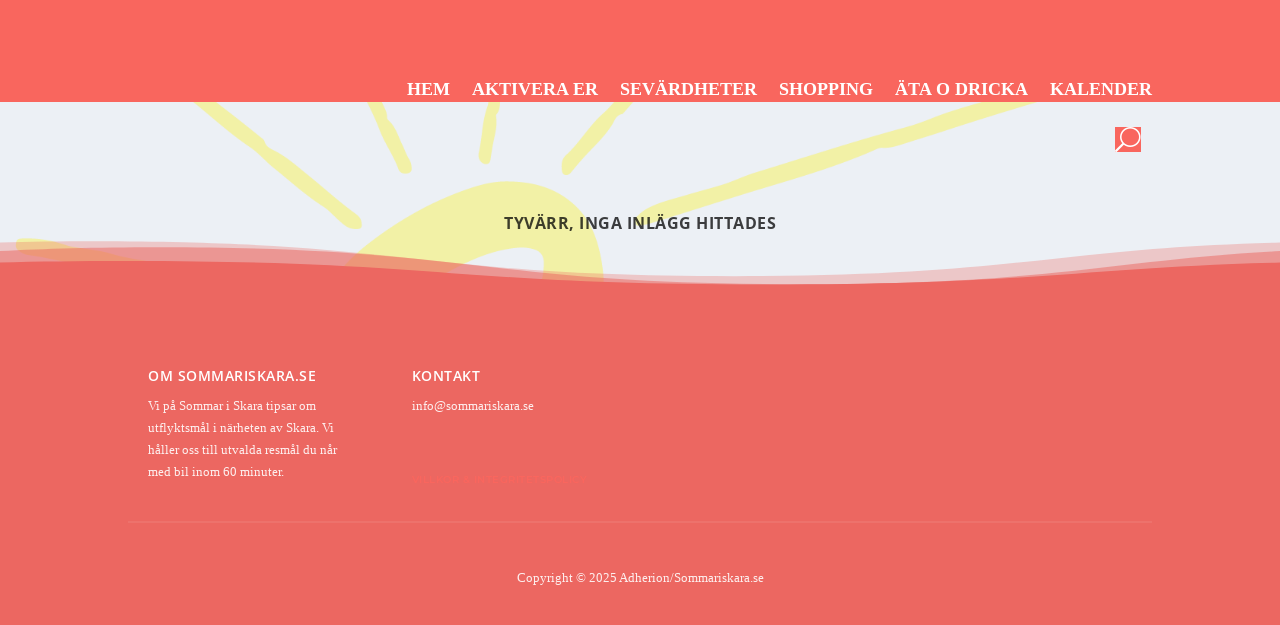

--- FILE ---
content_type: text/css
request_url: https://www.sommariskara.se/wp-content/et-cache/167/et-core-unified-cpt-deferred-167.min.css?ver=1765266818
body_size: 1080
content:
.et_pb_section_0_tb_footer{padding-top:1px;padding-bottom:1px}.et_pb_section_0_tb_footer.et_pb_section{background-color:#FFFFFF!important}.et_pb_section_0_tb_footer.section_has_divider.et_pb_bottom_divider .et_pb_bottom_inside_divider{background-image:url([data-uri]);background-size:100% 58px;bottom:0;height:58px;z-index:1;transform:scale(1,1)}.et_pb_section_1_tb_footer{min-height:882px;padding-top:16px}.et_pb_section_1_tb_footer.et_pb_section{background-color:#ec6761!important}.et_pb_row_0_tb_footer.et_pb_row{padding-top:0px!important;padding-bottom:5px!important;margin-top:32px!important;margin-right:auto!important;margin-left:auto!important;padding-top:0px;padding-bottom:5px}.et_pb_text_0_tb_footer.et_pb_text,.et_pb_text_1_tb_footer.et_pb_text,.et_pb_text_3_tb_footer.et_pb_text{color:rgba(255,255,255,0.89)!important}.et_pb_text_0_tb_footer,.et_pb_text_1_tb_footer,.et_pb_text_3_tb_footer{font-weight:500;font-size:13px;border-radius:7px 7px 7px 7px;overflow:hidden;padding-top:20px!important;padding-right:20px!important;padding-bottom:20px!important;padding-left:20px!important;margin-top:0px!important}.et_pb_text_0_tb_footer h2,.et_pb_text_1_tb_footer h2,.et_pb_text_2_tb_footer h2,.et_pb_text_3_tb_footer h2{color:#f9665e!important}.et_pb_text_0_tb_footer h3,.et_pb_text_1_tb_footer h3{font-weight:600;font-size:14px;color:#FFFFFF!important;line-height:1.3em}.et_pb_text_2_tb_footer.et_pb_text,.et_pb_text_2_tb_footer.et_pb_text a{color:rgba(255,255,255,0.45)!important}.et_pb_text_2_tb_footer{font-family:'Montserrat',Helvetica,Arial,Lucida,sans-serif;font-weight:500;font-size:13px;border-radius:7px 7px 7px 7px;overflow:hidden;padding-top:20px!important;padding-right:20px!important;padding-bottom:20px!important;padding-left:20px!important;margin-top:0px!important}.et_pb_text_2_tb_footer a{text-decoration:underline}.et_pb_text_2_tb_footer h1{font-size:23px}.et_pb_text_2_tb_footer h3{font-family:'Montserrat',Helvetica,Arial,Lucida,sans-serif;font-weight:600;font-size:10px;color:#f9665e!important;line-height:1.3em}.et_pb_row_1_tb_footer{border-top-width:2px;border-color:rgba(255,255,255,0.07)}.et_pb_row_1_tb_footer.et_pb_row{padding-top:21px!important;margin-top:0px!important;margin-right:auto!important;margin-left:auto!important;padding-top:21px}.et_pb_text_3_tb_footer h3{font-family:'Montserrat',Helvetica,Arial,Lucida,sans-serif;font-weight:600;font-size:14px;color:#FFFFFF!important;line-height:1.3em}@media only screen and (min-width:981px){.et_pb_row_0_tb_footer,.et_pb_row_1_tb_footer{max-width:1280px}}@media only screen and (max-width:980px){.et_pb_row_1_tb_footer{border-top-width:2px}}@media only screen and (max-width:767px){.et_pb_row_0_tb_footer,.page .et_pb_row_0_tb_footer.et_pb_row,.single .et_pb_row_0_tb_footer.et_pb_row,.et_pb_row_1_tb_footer,.page .et_pb_row_1_tb_footer.et_pb_row,.single .et_pb_row_1_tb_footer.et_pb_row{width:90%}.et_pb_row_1_tb_footer{border-top-width:2px}}